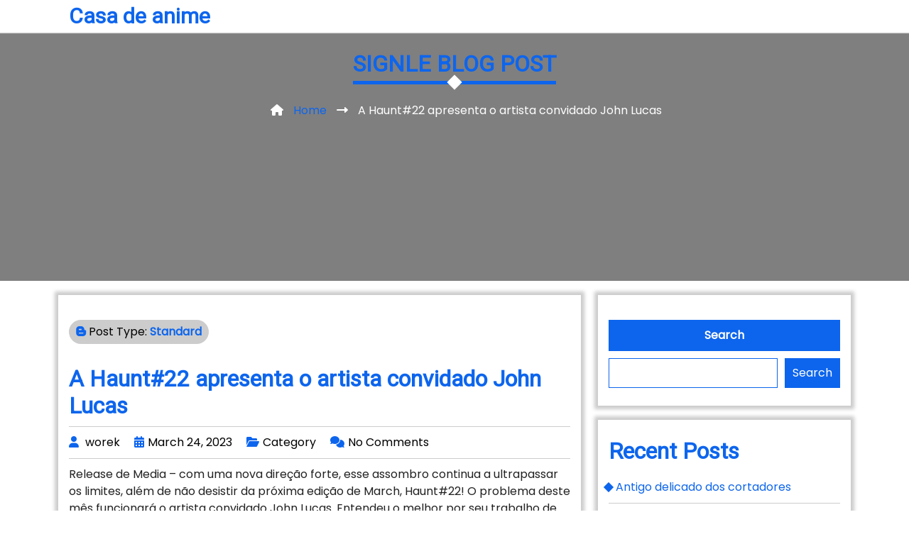

--- FILE ---
content_type: text/html; charset=UTF-8
request_url: https://cpptb.fundoscoop.nl/a-haunt22-apresenta-o-artista-convidado-john-lucas.html
body_size: 49453
content:
<!DOCTYPE html>
<html lang="en-US">
<head>
    <meta charset="UTF-8">
    <meta name="viewport" content="width=device-width, initial-scale=1">
    <title>A Haunt#22 apresenta o artista convidado John Lucas &#8211; Casa de anime</title>
<meta name='robots' content='max-image-preview:large' />
<link rel='dns-prefetch' href='//fonts.googleapis.com' />
<link rel='dns-prefetch' href='//s.w.org' />
<link rel="alternate" type="application/rss+xml" title="Casa de anime &raquo; Feed" href="https://cpptb.fundoscoop.nl/feed" />
<link rel="alternate" type="application/rss+xml" title="Casa de anime &raquo; Comments Feed" href="https://cpptb.fundoscoop.nl/comments/feed" />
<link rel="alternate" type="application/rss+xml" title="Casa de anime &raquo; A Haunt#22 apresenta o artista convidado John Lucas Comments Feed" href="https://cpptb.fundoscoop.nl/a-haunt22-apresenta-o-artista-convidado-john-lucas.html/feed" />
<script>
window._wpemojiSettings = {"baseUrl":"https:\/\/s.w.org\/images\/core\/emoji\/13.1.0\/72x72\/","ext":".png","svgUrl":"https:\/\/s.w.org\/images\/core\/emoji\/13.1.0\/svg\/","svgExt":".svg","source":{"concatemoji":"https:\/\/cpptb.fundoscoop.nl\/wp-includes\/js\/wp-emoji-release.min.js?ver=5.9.12"}};
/*! This file is auto-generated */
!function(e,a,t){var n,r,o,i=a.createElement("canvas"),p=i.getContext&&i.getContext("2d");function s(e,t){var a=String.fromCharCode;p.clearRect(0,0,i.width,i.height),p.fillText(a.apply(this,e),0,0);e=i.toDataURL();return p.clearRect(0,0,i.width,i.height),p.fillText(a.apply(this,t),0,0),e===i.toDataURL()}function c(e){var t=a.createElement("script");t.src=e,t.defer=t.type="text/javascript",a.getElementsByTagName("head")[0].appendChild(t)}for(o=Array("flag","emoji"),t.supports={everything:!0,everythingExceptFlag:!0},r=0;r<o.length;r++)t.supports[o[r]]=function(e){if(!p||!p.fillText)return!1;switch(p.textBaseline="top",p.font="600 32px Arial",e){case"flag":return s([127987,65039,8205,9895,65039],[127987,65039,8203,9895,65039])?!1:!s([55356,56826,55356,56819],[55356,56826,8203,55356,56819])&&!s([55356,57332,56128,56423,56128,56418,56128,56421,56128,56430,56128,56423,56128,56447],[55356,57332,8203,56128,56423,8203,56128,56418,8203,56128,56421,8203,56128,56430,8203,56128,56423,8203,56128,56447]);case"emoji":return!s([10084,65039,8205,55357,56613],[10084,65039,8203,55357,56613])}return!1}(o[r]),t.supports.everything=t.supports.everything&&t.supports[o[r]],"flag"!==o[r]&&(t.supports.everythingExceptFlag=t.supports.everythingExceptFlag&&t.supports[o[r]]);t.supports.everythingExceptFlag=t.supports.everythingExceptFlag&&!t.supports.flag,t.DOMReady=!1,t.readyCallback=function(){t.DOMReady=!0},t.supports.everything||(n=function(){t.readyCallback()},a.addEventListener?(a.addEventListener("DOMContentLoaded",n,!1),e.addEventListener("load",n,!1)):(e.attachEvent("onload",n),a.attachEvent("onreadystatechange",function(){"complete"===a.readyState&&t.readyCallback()})),(n=t.source||{}).concatemoji?c(n.concatemoji):n.wpemoji&&n.twemoji&&(c(n.twemoji),c(n.wpemoji)))}(window,document,window._wpemojiSettings);
</script>
<style>
img.wp-smiley,
img.emoji {
	display: inline !important;
	border: none !important;
	box-shadow: none !important;
	height: 1em !important;
	width: 1em !important;
	margin: 0 0.07em !important;
	vertical-align: -0.1em !important;
	background: none !important;
	padding: 0 !important;
}
</style>
	<link rel='stylesheet' id='wp-block-library-css'  href='https://cpptb.fundoscoop.nl/wp-includes/css/dist/block-library/style.min.css?ver=5.9.12' media='all' />
<style id='wp-block-library-theme-inline-css'>
.wp-block-audio figcaption{color:#555;font-size:13px;text-align:center}.is-dark-theme .wp-block-audio figcaption{color:hsla(0,0%,100%,.65)}.wp-block-code>code{font-family:Menlo,Consolas,monaco,monospace;color:#1e1e1e;padding:.8em 1em;border:1px solid #ddd;border-radius:4px}.wp-block-embed figcaption{color:#555;font-size:13px;text-align:center}.is-dark-theme .wp-block-embed figcaption{color:hsla(0,0%,100%,.65)}.blocks-gallery-caption{color:#555;font-size:13px;text-align:center}.is-dark-theme .blocks-gallery-caption{color:hsla(0,0%,100%,.65)}.wp-block-image figcaption{color:#555;font-size:13px;text-align:center}.is-dark-theme .wp-block-image figcaption{color:hsla(0,0%,100%,.65)}.wp-block-pullquote{border-top:4px solid;border-bottom:4px solid;margin-bottom:1.75em;color:currentColor}.wp-block-pullquote__citation,.wp-block-pullquote cite,.wp-block-pullquote footer{color:currentColor;text-transform:uppercase;font-size:.8125em;font-style:normal}.wp-block-quote{border-left:.25em solid;margin:0 0 1.75em;padding-left:1em}.wp-block-quote cite,.wp-block-quote footer{color:currentColor;font-size:.8125em;position:relative;font-style:normal}.wp-block-quote.has-text-align-right{border-left:none;border-right:.25em solid;padding-left:0;padding-right:1em}.wp-block-quote.has-text-align-center{border:none;padding-left:0}.wp-block-quote.is-large,.wp-block-quote.is-style-large,.wp-block-quote.is-style-plain{border:none}.wp-block-search .wp-block-search__label{font-weight:700}.wp-block-group:where(.has-background){padding:1.25em 2.375em}.wp-block-separator{border:none;border-bottom:2px solid;margin-left:auto;margin-right:auto;opacity:.4}.wp-block-separator:not(.is-style-wide):not(.is-style-dots){width:100px}.wp-block-separator.has-background:not(.is-style-dots){border-bottom:none;height:1px}.wp-block-separator.has-background:not(.is-style-wide):not(.is-style-dots){height:2px}.wp-block-table thead{border-bottom:3px solid}.wp-block-table tfoot{border-top:3px solid}.wp-block-table td,.wp-block-table th{padding:.5em;border:1px solid;word-break:normal}.wp-block-table figcaption{color:#555;font-size:13px;text-align:center}.is-dark-theme .wp-block-table figcaption{color:hsla(0,0%,100%,.65)}.wp-block-video figcaption{color:#555;font-size:13px;text-align:center}.is-dark-theme .wp-block-video figcaption{color:hsla(0,0%,100%,.65)}.wp-block-template-part.has-background{padding:1.25em 2.375em;margin-top:0;margin-bottom:0}
</style>
<style id='global-styles-inline-css'>
body{--wp--preset--color--black: #000000;--wp--preset--color--cyan-bluish-gray: #abb8c3;--wp--preset--color--white: #ffffff;--wp--preset--color--pale-pink: #f78da7;--wp--preset--color--vivid-red: #cf2e2e;--wp--preset--color--luminous-vivid-orange: #ff6900;--wp--preset--color--luminous-vivid-amber: #fcb900;--wp--preset--color--light-green-cyan: #7bdcb5;--wp--preset--color--vivid-green-cyan: #00d084;--wp--preset--color--pale-cyan-blue: #8ed1fc;--wp--preset--color--vivid-cyan-blue: #0693e3;--wp--preset--color--vivid-purple: #9b51e0;--wp--preset--gradient--vivid-cyan-blue-to-vivid-purple: linear-gradient(135deg,rgba(6,147,227,1) 0%,rgb(155,81,224) 100%);--wp--preset--gradient--light-green-cyan-to-vivid-green-cyan: linear-gradient(135deg,rgb(122,220,180) 0%,rgb(0,208,130) 100%);--wp--preset--gradient--luminous-vivid-amber-to-luminous-vivid-orange: linear-gradient(135deg,rgba(252,185,0,1) 0%,rgba(255,105,0,1) 100%);--wp--preset--gradient--luminous-vivid-orange-to-vivid-red: linear-gradient(135deg,rgba(255,105,0,1) 0%,rgb(207,46,46) 100%);--wp--preset--gradient--very-light-gray-to-cyan-bluish-gray: linear-gradient(135deg,rgb(238,238,238) 0%,rgb(169,184,195) 100%);--wp--preset--gradient--cool-to-warm-spectrum: linear-gradient(135deg,rgb(74,234,220) 0%,rgb(151,120,209) 20%,rgb(207,42,186) 40%,rgb(238,44,130) 60%,rgb(251,105,98) 80%,rgb(254,248,76) 100%);--wp--preset--gradient--blush-light-purple: linear-gradient(135deg,rgb(255,206,236) 0%,rgb(152,150,240) 100%);--wp--preset--gradient--blush-bordeaux: linear-gradient(135deg,rgb(254,205,165) 0%,rgb(254,45,45) 50%,rgb(107,0,62) 100%);--wp--preset--gradient--luminous-dusk: linear-gradient(135deg,rgb(255,203,112) 0%,rgb(199,81,192) 50%,rgb(65,88,208) 100%);--wp--preset--gradient--pale-ocean: linear-gradient(135deg,rgb(255,245,203) 0%,rgb(182,227,212) 50%,rgb(51,167,181) 100%);--wp--preset--gradient--electric-grass: linear-gradient(135deg,rgb(202,248,128) 0%,rgb(113,206,126) 100%);--wp--preset--gradient--midnight: linear-gradient(135deg,rgb(2,3,129) 0%,rgb(40,116,252) 100%);--wp--preset--duotone--dark-grayscale: url('#wp-duotone-dark-grayscale');--wp--preset--duotone--grayscale: url('#wp-duotone-grayscale');--wp--preset--duotone--purple-yellow: url('#wp-duotone-purple-yellow');--wp--preset--duotone--blue-red: url('#wp-duotone-blue-red');--wp--preset--duotone--midnight: url('#wp-duotone-midnight');--wp--preset--duotone--magenta-yellow: url('#wp-duotone-magenta-yellow');--wp--preset--duotone--purple-green: url('#wp-duotone-purple-green');--wp--preset--duotone--blue-orange: url('#wp-duotone-blue-orange');--wp--preset--font-size--small: 13px;--wp--preset--font-size--medium: 20px;--wp--preset--font-size--large: 36px;--wp--preset--font-size--x-large: 42px;}.has-black-color{color: var(--wp--preset--color--black) !important;}.has-cyan-bluish-gray-color{color: var(--wp--preset--color--cyan-bluish-gray) !important;}.has-white-color{color: var(--wp--preset--color--white) !important;}.has-pale-pink-color{color: var(--wp--preset--color--pale-pink) !important;}.has-vivid-red-color{color: var(--wp--preset--color--vivid-red) !important;}.has-luminous-vivid-orange-color{color: var(--wp--preset--color--luminous-vivid-orange) !important;}.has-luminous-vivid-amber-color{color: var(--wp--preset--color--luminous-vivid-amber) !important;}.has-light-green-cyan-color{color: var(--wp--preset--color--light-green-cyan) !important;}.has-vivid-green-cyan-color{color: var(--wp--preset--color--vivid-green-cyan) !important;}.has-pale-cyan-blue-color{color: var(--wp--preset--color--pale-cyan-blue) !important;}.has-vivid-cyan-blue-color{color: var(--wp--preset--color--vivid-cyan-blue) !important;}.has-vivid-purple-color{color: var(--wp--preset--color--vivid-purple) !important;}.has-black-background-color{background-color: var(--wp--preset--color--black) !important;}.has-cyan-bluish-gray-background-color{background-color: var(--wp--preset--color--cyan-bluish-gray) !important;}.has-white-background-color{background-color: var(--wp--preset--color--white) !important;}.has-pale-pink-background-color{background-color: var(--wp--preset--color--pale-pink) !important;}.has-vivid-red-background-color{background-color: var(--wp--preset--color--vivid-red) !important;}.has-luminous-vivid-orange-background-color{background-color: var(--wp--preset--color--luminous-vivid-orange) !important;}.has-luminous-vivid-amber-background-color{background-color: var(--wp--preset--color--luminous-vivid-amber) !important;}.has-light-green-cyan-background-color{background-color: var(--wp--preset--color--light-green-cyan) !important;}.has-vivid-green-cyan-background-color{background-color: var(--wp--preset--color--vivid-green-cyan) !important;}.has-pale-cyan-blue-background-color{background-color: var(--wp--preset--color--pale-cyan-blue) !important;}.has-vivid-cyan-blue-background-color{background-color: var(--wp--preset--color--vivid-cyan-blue) !important;}.has-vivid-purple-background-color{background-color: var(--wp--preset--color--vivid-purple) !important;}.has-black-border-color{border-color: var(--wp--preset--color--black) !important;}.has-cyan-bluish-gray-border-color{border-color: var(--wp--preset--color--cyan-bluish-gray) !important;}.has-white-border-color{border-color: var(--wp--preset--color--white) !important;}.has-pale-pink-border-color{border-color: var(--wp--preset--color--pale-pink) !important;}.has-vivid-red-border-color{border-color: var(--wp--preset--color--vivid-red) !important;}.has-luminous-vivid-orange-border-color{border-color: var(--wp--preset--color--luminous-vivid-orange) !important;}.has-luminous-vivid-amber-border-color{border-color: var(--wp--preset--color--luminous-vivid-amber) !important;}.has-light-green-cyan-border-color{border-color: var(--wp--preset--color--light-green-cyan) !important;}.has-vivid-green-cyan-border-color{border-color: var(--wp--preset--color--vivid-green-cyan) !important;}.has-pale-cyan-blue-border-color{border-color: var(--wp--preset--color--pale-cyan-blue) !important;}.has-vivid-cyan-blue-border-color{border-color: var(--wp--preset--color--vivid-cyan-blue) !important;}.has-vivid-purple-border-color{border-color: var(--wp--preset--color--vivid-purple) !important;}.has-vivid-cyan-blue-to-vivid-purple-gradient-background{background: var(--wp--preset--gradient--vivid-cyan-blue-to-vivid-purple) !important;}.has-light-green-cyan-to-vivid-green-cyan-gradient-background{background: var(--wp--preset--gradient--light-green-cyan-to-vivid-green-cyan) !important;}.has-luminous-vivid-amber-to-luminous-vivid-orange-gradient-background{background: var(--wp--preset--gradient--luminous-vivid-amber-to-luminous-vivid-orange) !important;}.has-luminous-vivid-orange-to-vivid-red-gradient-background{background: var(--wp--preset--gradient--luminous-vivid-orange-to-vivid-red) !important;}.has-very-light-gray-to-cyan-bluish-gray-gradient-background{background: var(--wp--preset--gradient--very-light-gray-to-cyan-bluish-gray) !important;}.has-cool-to-warm-spectrum-gradient-background{background: var(--wp--preset--gradient--cool-to-warm-spectrum) !important;}.has-blush-light-purple-gradient-background{background: var(--wp--preset--gradient--blush-light-purple) !important;}.has-blush-bordeaux-gradient-background{background: var(--wp--preset--gradient--blush-bordeaux) !important;}.has-luminous-dusk-gradient-background{background: var(--wp--preset--gradient--luminous-dusk) !important;}.has-pale-ocean-gradient-background{background: var(--wp--preset--gradient--pale-ocean) !important;}.has-electric-grass-gradient-background{background: var(--wp--preset--gradient--electric-grass) !important;}.has-midnight-gradient-background{background: var(--wp--preset--gradient--midnight) !important;}.has-small-font-size{font-size: var(--wp--preset--font-size--small) !important;}.has-medium-font-size{font-size: var(--wp--preset--font-size--medium) !important;}.has-large-font-size{font-size: var(--wp--preset--font-size--large) !important;}.has-x-large-font-size{font-size: var(--wp--preset--font-size--x-large) !important;}
</style>
<link rel='stylesheet' id='contact-form-7-css'  href='https://cpptb.fundoscoop.nl/wp-content/plugins/contact-form-7/includes/css/styles.css?ver=5.4.2' media='all' />
<link rel='stylesheet' id='google-font-css'  href='https://fonts.googleapis.com/css?family=Poppins%3A400%7CRoboto%3A400&#038;subset=latin%2Clatin-ext&#038;ver=1.0.6' media='all' />
<link rel='stylesheet' id='font-awesome-css'  href='https://cpptb.fundoscoop.nl/wp-content/themes/rb-portfolio-two/assets/css/font-awesome.min.css?ver=6.1.2' media='all' />
<link rel='stylesheet' id='bootstrap-css'  href='https://cpptb.fundoscoop.nl/wp-content/themes/rb-portfolio-two/assets/css/bootstrap.min.css?ver=5.2.0' media='all' />
<link rel='stylesheet' id='owl-carousel-css'  href='https://cpptb.fundoscoop.nl/wp-content/themes/rb-portfolio-two/assets/css/owl.carousel.min.css?ver=all' media='all' />
<link rel='stylesheet' id='owl-carousel-default-css'  href='https://cpptb.fundoscoop.nl/wp-content/themes/rb-portfolio-two/assets/css/owl.theme.default.min.css?ver=all' media='all' />
<link rel='stylesheet' id='jquery-fancybox-css'  href='https://cpptb.fundoscoop.nl/wp-content/themes/rb-portfolio-two/assets/css/jquery.fancybox.min.css?ver=all' media='all' />
<link rel='stylesheet' id='normalize-css'  href='https://cpptb.fundoscoop.nl/wp-content/themes/rb-portfolio-two/assets/css/normalize.min.css?ver=8.0.1' media='all' />
<link rel='stylesheet' id='rb-portfolio-two-preloader-css'  href='https://cpptb.fundoscoop.nl/wp-content/themes/rb-portfolio-two/assets/css/preloader.css?ver=1.0.6' media='all' />
<link rel='stylesheet' id='rb-portfolio-two-light-bg-css'  href='https://cpptb.fundoscoop.nl/wp-content/themes/rb-portfolio-two/assets/css/light-bg.css?ver=1.0.6' media='all' />
<link rel='stylesheet' id='rb-portfolio-two-style-css'  href='https://cpptb.fundoscoop.nl/wp-content/themes/rb-portfolio-two/assets/css/style.css?ver=1.0.6' media='all' />
<link rel='stylesheet' id='rb-portfolio-two-theme-color-css'  href='https://cpptb.fundoscoop.nl/wp-content/themes/rb-portfolio-two/assets/css/colors/primary-color.css?ver=1.0.6' media='all' />
<link rel='stylesheet' id='rb-portfolio-two-responsive-css'  href='https://cpptb.fundoscoop.nl/wp-content/themes/rb-portfolio-two/assets/css/responsive.css?ver=1.0.6' media='all' />
<link rel='stylesheet' id='rb-portfolio-two-wp-stylesheet-css'  href='https://cpptb.fundoscoop.nl/wp-content/themes/rb-portfolio-two/style.css?ver=1.0.6' media='all' />
<script src='https://cpptb.fundoscoop.nl/wp-includes/js/jquery/jquery.min.js?ver=3.6.0' id='jquery-core-js'></script>
<script src='https://cpptb.fundoscoop.nl/wp-includes/js/jquery/jquery-migrate.min.js?ver=3.3.2' id='jquery-migrate-js'></script>
<!--[if lt IE 11]>
<script src='https://cpptb.fundoscoop.nl/wp-content/themes/rb-portfolio-two/assets/js/html5shiv-printshiv.min.js?ver=3.7.3' id='html5shim-printshiv-js'></script>
<![endif]-->
<!--[if lt IE 11]>
<script src='https://cpptb.fundoscoop.nl/wp-content/themes/rb-portfolio-two/assets/js/respond.min.js?ver=1.4.2' id='respond-js'></script>
<![endif]-->
<link rel="https://api.w.org/" href="https://cpptb.fundoscoop.nl/wp-json/" /><link rel="alternate" type="application/json" href="https://cpptb.fundoscoop.nl/wp-json/wp/v2/posts/84" /><link rel="EditURI" type="application/rsd+xml" title="RSD" href="https://cpptb.fundoscoop.nl/xmlrpc.php?rsd" />
<link rel="wlwmanifest" type="application/wlwmanifest+xml" href="https://cpptb.fundoscoop.nl/wp-includes/wlwmanifest.xml" /> 
<meta name="generator" content="WordPress 5.9.12" />
<link rel="canonical" href="https://cpptb.fundoscoop.nl/a-haunt22-apresenta-o-artista-convidado-john-lucas.html" />
<link rel='shortlink' href='https://cpptb.fundoscoop.nl/?p=84' />
<link rel="alternate" type="application/json+oembed" href="https://cpptb.fundoscoop.nl/wp-json/oembed/1.0/embed?url=https%3A%2F%2Fcpptb.fundoscoop.nl%2Fa-haunt22-apresenta-o-artista-convidado-john-lucas.html" />
<link rel="alternate" type="text/xml+oembed" href="https://cpptb.fundoscoop.nl/wp-json/oembed/1.0/embed?url=https%3A%2F%2Fcpptb.fundoscoop.nl%2Fa-haunt22-apresenta-o-artista-convidado-john-lucas.html&#038;format=xml" />
</head>
<body class="post-template-default single single-post postid-84 single-format-standard wp-embed-responsive">
<svg xmlns="http://www.w3.org/2000/svg" viewBox="0 0 0 0" width="0" height="0" focusable="false" role="none" style="visibility: hidden; position: absolute; left: -9999px; overflow: hidden;" ><defs><filter id="wp-duotone-dark-grayscale"><feColorMatrix color-interpolation-filters="sRGB" type="matrix" values=" .299 .587 .114 0 0 .299 .587 .114 0 0 .299 .587 .114 0 0 .299 .587 .114 0 0 " /><feComponentTransfer color-interpolation-filters="sRGB" ><feFuncR type="table" tableValues="0 0.49803921568627" /><feFuncG type="table" tableValues="0 0.49803921568627" /><feFuncB type="table" tableValues="0 0.49803921568627" /><feFuncA type="table" tableValues="1 1" /></feComponentTransfer><feComposite in2="SourceGraphic" operator="in" /></filter></defs></svg><svg xmlns="http://www.w3.org/2000/svg" viewBox="0 0 0 0" width="0" height="0" focusable="false" role="none" style="visibility: hidden; position: absolute; left: -9999px; overflow: hidden;" ><defs><filter id="wp-duotone-grayscale"><feColorMatrix color-interpolation-filters="sRGB" type="matrix" values=" .299 .587 .114 0 0 .299 .587 .114 0 0 .299 .587 .114 0 0 .299 .587 .114 0 0 " /><feComponentTransfer color-interpolation-filters="sRGB" ><feFuncR type="table" tableValues="0 1" /><feFuncG type="table" tableValues="0 1" /><feFuncB type="table" tableValues="0 1" /><feFuncA type="table" tableValues="1 1" /></feComponentTransfer><feComposite in2="SourceGraphic" operator="in" /></filter></defs></svg><svg xmlns="http://www.w3.org/2000/svg" viewBox="0 0 0 0" width="0" height="0" focusable="false" role="none" style="visibility: hidden; position: absolute; left: -9999px; overflow: hidden;" ><defs><filter id="wp-duotone-purple-yellow"><feColorMatrix color-interpolation-filters="sRGB" type="matrix" values=" .299 .587 .114 0 0 .299 .587 .114 0 0 .299 .587 .114 0 0 .299 .587 .114 0 0 " /><feComponentTransfer color-interpolation-filters="sRGB" ><feFuncR type="table" tableValues="0.54901960784314 0.98823529411765" /><feFuncG type="table" tableValues="0 1" /><feFuncB type="table" tableValues="0.71764705882353 0.25490196078431" /><feFuncA type="table" tableValues="1 1" /></feComponentTransfer><feComposite in2="SourceGraphic" operator="in" /></filter></defs></svg><svg xmlns="http://www.w3.org/2000/svg" viewBox="0 0 0 0" width="0" height="0" focusable="false" role="none" style="visibility: hidden; position: absolute; left: -9999px; overflow: hidden;" ><defs><filter id="wp-duotone-blue-red"><feColorMatrix color-interpolation-filters="sRGB" type="matrix" values=" .299 .587 .114 0 0 .299 .587 .114 0 0 .299 .587 .114 0 0 .299 .587 .114 0 0 " /><feComponentTransfer color-interpolation-filters="sRGB" ><feFuncR type="table" tableValues="0 1" /><feFuncG type="table" tableValues="0 0.27843137254902" /><feFuncB type="table" tableValues="0.5921568627451 0.27843137254902" /><feFuncA type="table" tableValues="1 1" /></feComponentTransfer><feComposite in2="SourceGraphic" operator="in" /></filter></defs></svg><svg xmlns="http://www.w3.org/2000/svg" viewBox="0 0 0 0" width="0" height="0" focusable="false" role="none" style="visibility: hidden; position: absolute; left: -9999px; overflow: hidden;" ><defs><filter id="wp-duotone-midnight"><feColorMatrix color-interpolation-filters="sRGB" type="matrix" values=" .299 .587 .114 0 0 .299 .587 .114 0 0 .299 .587 .114 0 0 .299 .587 .114 0 0 " /><feComponentTransfer color-interpolation-filters="sRGB" ><feFuncR type="table" tableValues="0 0" /><feFuncG type="table" tableValues="0 0.64705882352941" /><feFuncB type="table" tableValues="0 1" /><feFuncA type="table" tableValues="1 1" /></feComponentTransfer><feComposite in2="SourceGraphic" operator="in" /></filter></defs></svg><svg xmlns="http://www.w3.org/2000/svg" viewBox="0 0 0 0" width="0" height="0" focusable="false" role="none" style="visibility: hidden; position: absolute; left: -9999px; overflow: hidden;" ><defs><filter id="wp-duotone-magenta-yellow"><feColorMatrix color-interpolation-filters="sRGB" type="matrix" values=" .299 .587 .114 0 0 .299 .587 .114 0 0 .299 .587 .114 0 0 .299 .587 .114 0 0 " /><feComponentTransfer color-interpolation-filters="sRGB" ><feFuncR type="table" tableValues="0.78039215686275 1" /><feFuncG type="table" tableValues="0 0.94901960784314" /><feFuncB type="table" tableValues="0.35294117647059 0.47058823529412" /><feFuncA type="table" tableValues="1 1" /></feComponentTransfer><feComposite in2="SourceGraphic" operator="in" /></filter></defs></svg><svg xmlns="http://www.w3.org/2000/svg" viewBox="0 0 0 0" width="0" height="0" focusable="false" role="none" style="visibility: hidden; position: absolute; left: -9999px; overflow: hidden;" ><defs><filter id="wp-duotone-purple-green"><feColorMatrix color-interpolation-filters="sRGB" type="matrix" values=" .299 .587 .114 0 0 .299 .587 .114 0 0 .299 .587 .114 0 0 .299 .587 .114 0 0 " /><feComponentTransfer color-interpolation-filters="sRGB" ><feFuncR type="table" tableValues="0.65098039215686 0.40392156862745" /><feFuncG type="table" tableValues="0 1" /><feFuncB type="table" tableValues="0.44705882352941 0.4" /><feFuncA type="table" tableValues="1 1" /></feComponentTransfer><feComposite in2="SourceGraphic" operator="in" /></filter></defs></svg><svg xmlns="http://www.w3.org/2000/svg" viewBox="0 0 0 0" width="0" height="0" focusable="false" role="none" style="visibility: hidden; position: absolute; left: -9999px; overflow: hidden;" ><defs><filter id="wp-duotone-blue-orange"><feColorMatrix color-interpolation-filters="sRGB" type="matrix" values=" .299 .587 .114 0 0 .299 .587 .114 0 0 .299 .587 .114 0 0 .299 .587 .114 0 0 " /><feComponentTransfer color-interpolation-filters="sRGB" ><feFuncR type="table" tableValues="0.098039215686275 1" /><feFuncG type="table" tableValues="0 0.66274509803922" /><feFuncB type="table" tableValues="0.84705882352941 0.41960784313725" /><feFuncA type="table" tableValues="1 1" /></feComponentTransfer><feComposite in2="SourceGraphic" operator="in" /></filter></defs></svg>
<!--================================= 
===== Preloader Area Strat Here =====
==================================-->
<div class="pre-loader">
    <div class="sk-cube-grid">
        <div class="sk-cube sk-cube1"></div>
        <div class="sk-cube sk-cube2"></div>
        <div class="sk-cube sk-cube3"></div>
        <div class="sk-cube sk-cube4"></div>
        <div class="sk-cube sk-cube5"></div>
        <div class="sk-cube sk-cube6"></div>
        <div class="sk-cube sk-cube7"></div>
        <div class="sk-cube sk-cube8"></div>
        <div class="sk-cube sk-cube9"></div>
    </div>
</div>
<!--=============================== 
===== Preloader Area End Here =====
================================-->

<div id="page" class="page-content">
	<a class="skip-link screen-reader-text" href="#page-content">
        Skip to content    </a>
    
<!--======================================================
===== Header Menu with Site Branding Area Strat Here =====
=======================================================-->
<div class="header-menu-area">
    <div class="container">
        <div class="row">
            
            <!--===== Header Menu with Site Branding Left Area Strat Here =====-->
            <div class="col-lg-6 col-md-12">

                                  
<!--===== Header Logo Area Strat Here =====-->
<div class="header-site-branding-area">
    
        
        <div class="header-site-title-and-tagline">

        <h1 class="header-site-title">
            <a href="https://cpptb.fundoscoop.nl/">
                Casa de anime            </a>
        </h1>

        
    </div>
    
</div>
<!--===== Header Logo Area End Here =====-->                
                <!--===== Mobile Menu Strat Here =====-->
                <div class="header-mobile-menu-area">
                    <button class="header-mobile-menu-btn">
                        <i class="fas fa-bars"></i>
                    </button>
                </div>
                <!--===== Mobile Menu End Here =====-->						
            </div>
            <!--===== Header Menu with Site Branding Left Area End Here =====-->
        
            
<!--===== Header Desktop Menu Strat Here =====-->
<div class="col-lg-6 col-md-12">
    <div class="header-desktop-menu float-end">
            </div>
</div>
<!--===== Header Desktop Menu End Here =====-->

    
        </div><!-- row end -->
    </div><!-- container end -->
</div><!-- .header-menu-area -->
<!--==================================================== 
===== Header Menu with Site Branding Area End Here =====
======================================================-->

<!--========================================== 
===== Header Breadcrumbs Area Strat Here =====
===========================================-->
<div class="header-breadcrumbs-area" style="background-image: url();">
    <div class="container">
        <div class="row">
            <div class="col-lg-12">

                <section class="header-breadcrumbs">

                    
            <h2 class="header-breadcrumbs-title">
                signle blog post            </h2>

            <nav class="header-breadcrumbs-nav">

                <ul>

                    <li class="header-breadcrumbs-icon">
                        <i class="fa-solid fa-house"></i>
                    </li>

                    <li class="header-breadcrumbs-text">
                        <a href="https://cpptb.fundoscoop.nl/">Home</a>
                    </li>

                    <li class="header-breadcrumbs-separator">
                        <i class="fa-solid fa-right-long"></i>
                    </li>

                    <li class="header-breadcrumbs-text">
                        A Haunt#22 apresenta o artista convidado John Lucas                    </li>
                    
                </ul>
                
            </nav>

        <!-- Single Page -->
        
                </section><!-- .header-breadcrumbs -->

            </div>
        </div><!-- row end -->
    </div><!-- container end -->
</div><!-- .header-breadcrumbs-area -->
<!--======================================== 
===== Header Breadcrumbs Area End Here =====
=========================================-->
<div id="page-content" class="single-post-page">
    <div class="container">
        <div class="row">

            
            <main id="primary" class="col-lg-8">

            
<article id="post-84" class="post-single-item post-84 post type-post status-publish format-standard hentry category-Category">

	        
        
        <!-- Sticky Post Format -->
        
        <!-- Password Post Format -->
                
                <div class="posted-format-meta">
            <i class="fa-brands fa-blogger-b"></i>
            Post Type: <strong class="posted-format-meta-text">Standard</strong>        </div>
        
        
	<header class="content-single-entry-header alignwide">
		<h1 class="content-single-entry-header-title">A Haunt#22 apresenta o artista convidado John Lucas</h1>	</header><!-- .content-single-entry-header -->

	<div class="content-single-entry-meta">
		<span class="posted-by"><i class="fas fa-user"></i> <a href="https://cpptb.fundoscoop.nl/author/worek" rel="author">worek</a></span><span class="posted-on"><i class="fas fa-calendar-alt"></i><a href="https://cpptb.fundoscoop.nl/2023/03/24"><time class="entry-date published updated" datetime="2023-03-24T00:32:00+00:00">March 24, 2023</time></a></span><span class="posted-categories"><i class="fas fa-folder-open"></i><a href="https://cpptb.fundoscoop.nl/category/Category" rel="category tag">Category</a></span><span class="posted-comments"><i class="fas fa-comments"></i><a href="https://cpptb.fundoscoop.nl/a-haunt22-apresenta-o-artista-convidado-john-lucas.html#respond" class="rb-portfolio-two-posted-comments-btn" >No Comments</a></span>	</div>

		<div class="content-single-entry-body">
		<p>Release de Media &#8211; com uma nova direção forte, esse assombro continua a ultrapassar os limites, além de não desistir da próxima edição de March, Haunt#22! O problema deste mês funcionará o artista convidado John Lucas. Entendeu o melhor por seu trabalho de tinta preciso, Lucas pega o lápis quando mais uma vez para esta edição especial.<br />
&#8220;Desenhar assombração foi uma alegria absoluta&#8221;, afirmou Lucas. &#8220;Eu tenho tido apenas os últimos anos. Então, eu não desenhei uma história em quadrinhos há anos. Havia um pouco de ferrugem para se afastar, no entanto, o roteiro de Joe era de forma tão ideal para minhas sensibilidades, que eu também estava agitado tendo me divertindo muito. Agora, tenho a fome de desenhar novamente. &#8221;</p>
<p>Em Haunt #22, Lucas se junta a Nathan Fox para fornecer ao visitante um olhar íntimo do novo personagem ainda o passado de Harvey Tubman. Quais são os motivos de Tubman para proteger Daniel e Kurt? Descubra nesta edição!</p>
<p>Esta série está tomando uma grande mudança em sua direção com uma grande mistura de horror, bem como o humor que Kirkman ajudou na fabricação nos arcos originais da história.</p>
<p>Pegue sua cópia do Haunt #22 em um vendedor perto de você quarta -feira, 14 de março. Para descobrir sua loja de quadrinhos mais próxima, ligue para 1-888-Comic-Book ou inspecione a Internet em www.comicshoplocator.com.</p>
<p>Fique atento ao www.mcfarlane.com para atualizações, além de informações sobre todos os seus títulos TMP preferidos.</p>
<p>Compartilhar isso:<br />
Compartilhar</p>
<p>Reddit<br />
Twitter</p>
<p>LinkedIn<br />
Tumblr</p>
<p>Telegrama<br />
Pinterest</p>
<p>Facebook<br />
Bolso</p>
<p>Whatsapp</p>
<p>Assim:<br />
Como carregar &#8230;</p>
<p>Relacionado</p>
<p>Spawn, Haunt e Spawn Origins TPB mostram este lançamento de Summedia-a equipe de produções Todd McFarlane tem sido difícil no trabalho dando os retoques concluídos em alguns quadrinhos de primeira classe para você se deliciar nos meses de verão dos meses de verão . Então, chegue à loja de quadrinhos e pegue esses novos títulos para fazer o check -out enquanto relaxa &#8230;<br />
18 de julho de 2010 em &#8220;quadrinhos&#8221;</p>
<p>O charme da série de livros para colorir de terror continua em Haunt da marca muito popular da Famaal Robert, The Charm of Horror, presta homenagem ao Twisted Tribute aos Titãs da Cultura Pop no próximo quinto volume de fama. O comunicado à imprensa segue: comunicado à mídia &#8211; com quatro livros de colorir temíveis, dois especiais sazonais, bem como um diário assombrado, Alan Robert &#8211; desenvolvedor do…<br />
12 de fevereiro de 2021in &#8220;Comiclist&#8221;</p>
<p>Nocterra Special: as despesas do Blacktop assombrarão as prateleiras desta origem de DetringBlacktop Bill serão exploradas no Nocterra Special: Despesas de Blacktop Um tiro. O comunicado à imprensa segue: comunicado à mídia &#8211; o mestre do horror Scott Snyder se une ao lendário artista Denys Cowan para um novo e emocionante centavo terrível em Nocterra Special: Blacktop Bill. Este problema especial de um tiro da imagem…<br />
25 de setembro de 2021in &#8220;Comiclist&#8221;</p>
	</div><!-- .content-single-entry-body -->
	
</article><!-- #post-84 -->


	

	<nav class="navigation rb-portfolio-two-post-navigation" aria-label="Posts">
		<h2 class="screen-reader-text">Post navigation</h2>
		<div class="nav-links"><div class="nav-previous"><a href="https://cpptb.fundoscoop.nl/amerigo-gazawaythe-trill-se-foi.html" rel="prev"><i class="fa-solid fa-angle-left"></i> Amerigo Gazaway-the Trill se foi</a></div><div class="nav-next"><a href="https://cpptb.fundoscoop.nl/amber-blake-ghost-tree-assim-como-a-estrada-dos-ossos-recebem-novas-impress%C3%A3o.html" rel="next">Amber Blake, Ghost Tree, assim como a estrada dos ossos, recebem novas impressão <i class="fa-solid fa-angle-right"></i></a></div></div>
	</nav>
<!--================================
----- Comments Area Start Here -----
=================================-->
<div class="comments-area">
    
    
    <!-- Comments Form -->
    <div class="comments-form">
        	<div id="respond" class="comment-respond">
		<h3 id="reply-title" class="comment-reply-title">Leave a Reply <small><a rel="nofollow" id="cancel-comment-reply-link" href="/a-haunt22-apresenta-o-artista-convidado-john-lucas.html#respond" style="display:none;">Cancel reply</a></small></h3><form action="https://cpptb.fundoscoop.nl/wp-comments-post.php" method="post" id="commentform" class="comment-form" novalidate><p class="comment-notes"><span id="email-notes">Your email address will not be published.</span> <span class="required-field-message" aria-hidden="true">Required fields are marked <span class="required" aria-hidden="true">*</span></span></p><p class="comment-form-comment"><label for="comment">Comment <span class="required" aria-hidden="true">*</span></label> <textarea id="comment" name="comment" cols="45" rows="8" maxlength="65525" required></textarea></p><p class="comment-form-author"><label for="author">Name <span class="required" aria-hidden="true">*</span></label> <input id="author" name="author" type="text" value="" size="30" maxlength="245" required /></p>
<p class="comment-form-email"><label for="email">Email <span class="required" aria-hidden="true">*</span></label> <input id="email" name="email" type="email" value="" size="30" maxlength="100" aria-describedby="email-notes" required /></p>
<p class="comment-form-url"><label for="url">Website</label> <input id="url" name="url" type="url" value="" size="30" maxlength="200" /></p>
<p class="comment-form-cookies-consent"><input id="wp-comment-cookies-consent" name="wp-comment-cookies-consent" type="checkbox" value="yes" /> <label for="wp-comment-cookies-consent">Save my name, email, and website in this browser for the next time I comment.</label></p>
<p class="form-submit"><input name="submit" type="submit" id="submit" class="submit" value="Post Comment" /> <input type='hidden' name='comment_post_ID' value='84' id='comment_post_ID' />
<input type='hidden' name='comment_parent' id='comment_parent' value='0' />
</p></form>	</div><!-- #respond -->
	    </div><!-- .comments-form -->

</div>
<!--==============================
----- Comments Area End Here -----
===============================-->
            </main><!-- #primary -->

            <aside id="secondary" class="widget-area col-lg-4"><div id="widget-block-2" class="widget-item"><form role="search" method="get" action="https://cpptb.fundoscoop.nl/" class="wp-block-search__button-outside wp-block-search__text-button wp-block-search"><label for="wp-block-search__input-1" class="wp-block-search__label">Search</label><div class="wp-block-search__inside-wrapper " ><input type="search" id="wp-block-search__input-1" class="wp-block-search__input " name="s" value="" placeholder=""  required /><button type="submit" class="wp-block-search__button  "  >Search</button></div></form></div><div id="widget-block-3" class="widget-item">
<div class="wp-container-1 wp-block-group"><div class="wp-block-group__inner-container">
<h2>Recent Posts</h2>


<ul class="wp-block-latest-posts__list wp-block-latest-posts"><li><a href="https://cpptb.fundoscoop.nl/antigo-delicado-dos-cortadores.html">Antigo delicado dos cortadores</a></li>
<li><a href="https://cpptb.fundoscoop.nl/comiclist-preview-4001-dc1.html">Comiclist Preview: 4001 d.C.#1</a></li>
<li><a href="https://cpptb.fundoscoop.nl/car%C3%A1ter-investindo-para-a-fase-iv.html">Caráter Investindo para a Fase IV</a></li>
<li><a href="https://cpptb.fundoscoop.nl/estrondo-os-est%C3%BAdios-e-saban-se-unem-ao-power-rangers-25th-anniversary.html">ESTRONDO! Os estúdios e Saban se unem ao Power Rangers 25th Anniversary</a></li>
<li><a href="https://cpptb.fundoscoop.nl/boxer-o-cavalo-voc%C3%AA-por-favor.html">Boxer, o cavalo, você, por favor</a></li>
</ul></div></div>
</div><div id="widget-block-4" class="widget-item">
<div class="wp-container-2 wp-block-group"><div class="wp-block-group__inner-container">
<h2>Recent Comments</h2>


<div class="no-comments wp-block-latest-comments">No comments to show.</div></div></div>
</div><div id="widget-block-5" class="widget-item">
<div class="wp-container-3 wp-block-group"><div class="wp-block-group__inner-container">
<h2>Archives</h2>


<ul class=" wp-block-archives-list wp-block-archives">	<li><a href='https://cpptb.fundoscoop.nl/2023/08'>August 2023</a></li>
	<li><a href='https://cpptb.fundoscoop.nl/2023/07'>July 2023</a></li>
	<li><a href='https://cpptb.fundoscoop.nl/2023/06'>June 2023</a></li>
	<li><a href='https://cpptb.fundoscoop.nl/2023/05'>May 2023</a></li>
	<li><a href='https://cpptb.fundoscoop.nl/2023/04'>April 2023</a></li>
	<li><a href='https://cpptb.fundoscoop.nl/2023/03'>March 2023</a></li>
	<li><a href='https://cpptb.fundoscoop.nl/2023/02'>February 2023</a></li>
	<li><a href='https://cpptb.fundoscoop.nl/2023/01'>January 2023</a></li>
	<li><a href='https://cpptb.fundoscoop.nl/2022/12'>December 2022</a></li>
	<li><a href='https://cpptb.fundoscoop.nl/2022/11'>November 2022</a></li>
	<li><a href='https://cpptb.fundoscoop.nl/2022/10'>October 2022</a></li>
	<li><a href='https://cpptb.fundoscoop.nl/2022/09'>September 2022</a></li>
	<li><a href='https://cpptb.fundoscoop.nl/2022/08'>August 2022</a></li>
</ul></div></div>
</div><div id="widget-block-6" class="widget-item">
<div class="wp-container-4 wp-block-group"><div class="wp-block-group__inner-container">
<h2>Categories</h2>


<ul class="wp-block-categories-list wp-block-categories">	<li class="cat-item cat-item-1"><a href="https://cpptb.fundoscoop.nl/category/Category">Category</a>
</li>
</ul></div></div>
</div><div id="widget-block-7" class="widget-item"><h2>Random Posts</h2>
<div class="arpw-random-post "><ul class="arpw-ul"><li class="arpw-li arpw-clearfix"><a class="arpw-title" href="https://cpptb.fundoscoop.nl/indica%C3%A7%C3%B5es-do-laborat%C3%B3rio-de-a%C3%A7%C3%A3o-novo-contrato-de-distribui%C3%A7%C3%A3o-com-diamond.html" rel="bookmark">Indicações do Laboratório de Ação Novo Contrato de Distribuição com Diamond</a></li><li class="arpw-li arpw-clearfix"><a class="arpw-title" href="https://cpptb.fundoscoop.nl/angry-birds-leva-o-idw-em-junho.html" rel="bookmark">Angry Birds leva o IDW em junho</a></li><li class="arpw-li arpw-clearfix"><a class="arpw-title" href="https://cpptb.fundoscoop.nl/capit%C3%A3o-am%C3%A9rica-de-volta-ao-gelo-a-resposta-ir%C3%A1-choc%C3%A1-lo.html" rel="bookmark">Capitão América: De volta ao gelo &#8230; a resposta irá chocá -lo!</a></li><li class="arpw-li arpw-clearfix"><a class="arpw-title" href="https://cpptb.fundoscoop.nl/entrevista-scott-e-david-tipton-tony-lee-bem-como-denton-tipton-na-star-trek-da-idw-the-next-generationdoctor-who-assimilation2.html" rel="bookmark">Entrevista: Scott e David Tipton, Tony Lee, bem como Denton Tipton na Star Trek da IDW: The Next Generation/Doctor Who: Assimilation2</a></li><li class="arpw-li arpw-clearfix"><a class="arpw-title" href="https://cpptb.fundoscoop.nl/dinamite-para-publicar-will-eisners-the-spirit.html" rel="bookmark">Dinamite para publicar Will Eisner&#8217;s The Spirit</a></li><li class="arpw-li arpw-clearfix"><a class="arpw-title" href="https://cpptb.fundoscoop.nl/apari%C3%A7%C3%B5es-de-designer-de-macacos-no-dia-da-comic-book-de-cortesia-2012.html" rel="bookmark">Aparições de designer de macacos no Dia da Comic Book de cortesia 2012</a></li><li class="arpw-li arpw-clearfix"><a class="arpw-title" href="https://cpptb.fundoscoop.nl/sentir-por-snoh-aalegra.html" rel="bookmark">Sentir por Snoh Aalegra</a></li><li class="arpw-li arpw-clearfix"><a class="arpw-title" href="https://cpptb.fundoscoop.nl/pensamentos-coletivos-para-agosto-13-livros.html" rel="bookmark">Pensamentos coletivos: Para agosto 13 Livros</a></li><li class="arpw-li arpw-clearfix"><a class="arpw-title" href="https://cpptb.fundoscoop.nl/volume-secreto-1.html" rel="bookmark">Volume Secreto 1</a></li><li class="arpw-li arpw-clearfix"><a class="arpw-title" href="https://cpptb.fundoscoop.nl/chew-inicia-o-arco-final-da-hist%C3%B3ria-com-o-problema56.html" rel="bookmark">Chew inicia o arco final da história com o Problema#56</a></li></ul></div><!-- Generated by https://wordpress.org/plugins/advanced-random-posts-widget/ --></div><div id="widget-block-8" class="widget-item"><h2>Links</h2>
<p><a href="https://vbjnb.fundoscoop.nl" title="vbjnb">vbjnb</a></p>
<p><a href="https://fbbsi.fundoscoop.nl" title="fbbsi">fbbsi</a></p>
<p><a href="https://sbkny.fundoscoop.nl" title="sbkny">sbkny</a></p>
<p><a href="https://ctpem.fundoscoop.nl" title="ctpem">ctpem</a></p>
<p><a href="https://cpptb.fundoscoop.nl" title="cpptb">cpptb</a></p>
<p><a href="https://gomod.fundoscoop.nl" title="gomod">gomod</a></p>
<p><a href="https://gigkz.fundoscoop.nl" title="gigkz">gigkz</a></p>
<p><a href="https://azbpw.fundoscoop.nl" title="azbpw">azbpw</a></p>
<p><a href="https://zqgnn.fundoscoop.nl" title="zqgnn">zqgnn</a></p>
<p><a href="https://ykhiw.fundoscoop.nl" title="ykhiw">ykhiw</a></p>
<p><a href="https://bwcqf.fundoscoop.nl" title="bwcqf">bwcqf</a></p>
<p><a href="https://jnvvr.fundoscoop.nl" title="jnvvr">jnvvr</a></p>
<p><a href="https://tdmka.fundoscoop.nl" title="tdmka">tdmka</a></p>
<p><a href="https://bjidr.fundoscoop.nl" title="bjidr">bjidr</a></p>
<p><a href="https://xkwun.fundoscoop.nl" title="xkwun">xkwun</a></p>
<p><a href="https://nrbyp.fundoscoop.nl" title="nrbyp">nrbyp</a></p>
<p><a href="https://qzlvy.fundoscoop.nl" title="qzlvy">qzlvy</a></p>
<p><a href="https://hlkvx.fundoscoop.nl" title="hlkvx">hlkvx</a></p>
<p><a href="https://uifbm.fundoscoop.nl" title="uifbm">uifbm</a></p>
<p><a href="https://tzicb.fundoscoop.nl" title="tzicb">tzicb</a></p>
<p><a href="https://dznzx.fundoscoop.nl" title="dznzx">dznzx</a></p>
<p><a href="https://mqdwn.fundoscoop.nl" title="mqdwn">mqdwn</a></p>
<p><a href="https://pkzaf.fundoscoop.nl" title="pkzaf">pkzaf</a></p>
<p><a href="https://pdfqs.fundoscoop.nl" title="pdfqs">pdfqs</a></p>
<p><a href="https://ejgfy.fundoscoop.nl" title="ejgfy">ejgfy</a></p>
<p><a href="https://zatdk.fundoscoop.nl" title="zatdk">zatdk</a></p>
<p><a href="https://gwwss.fundoscoop.nl" title="gwwss">gwwss</a></p>
<p><a href="https://dfksd.fundoscoop.nl" title="dfksd">dfksd</a></p>
<p><a href="https://sbhxp.fundoscoop.nl" title="sbhxp">sbhxp</a></p>
<p><a href="https://unesn.fundoscoop.nl" title="unesn">unesn</a></p>
<p><a href="https://gxvuw.fundoscoop.nl" title="gxvuw">gxvuw</a></p></div></aside>
        </div><!-- row end -->        
    </div><!-- container end -->
</div><!-- #page-content -->


    <!--============================== 
	===== Footer Area Strat Here =====
	===============================-->
	<footer class="footer-area">
		<div class="container">
			<div class="row">
			
				<!--=================================
				===== Copyright Text Strat Here =====
				==================================-->
				<div class="col-lg-12">
					<p class="copyright-text">Copyright &copy; By  <a href="https://cpptb.fundoscoop.nl/" target="_blank">Casa de anime</a>  <a href="" target="_blank">  </a> 2022-2026 </p>					
				</div>
				<!--===============================
				===== Copyright Text End Here =====
				================================-->
				
			</div><!-- row end -->
		</div><!-- container end -->
	</footer>
	<!--============================ 
	===== Footer Area End Here =====
	=============================-->

	<!--===================================== 
	===== Scroll to Top Area Strat Here =====
	======================================-->
	<button class="scroll-to-top">
        <i class="fa-solid fa-angles-up"></i>
	</button>
	<!--=================================== 
	===== Scroll to Top Area End Here =====
	====================================-->
	
	</div><!-- #page -->
    <style>.wp-container-1 .alignleft { float: left; margin-right: 2em; }.wp-container-1 .alignright { float: right; margin-left: 2em; }</style>
<style>.wp-container-2 .alignleft { float: left; margin-right: 2em; }.wp-container-2 .alignright { float: right; margin-left: 2em; }</style>
<style>.wp-container-3 .alignleft { float: left; margin-right: 2em; }.wp-container-3 .alignright { float: right; margin-left: 2em; }</style>
<style>.wp-container-4 .alignleft { float: left; margin-right: 2em; }.wp-container-4 .alignright { float: right; margin-left: 2em; }</style>
<link rel='stylesheet' id='arpw-style-css'  href='https://cpptb.fundoscoop.nl/wp-content/plugins/advanced-random-posts-widget/assets/css/arpw-frontend.css?ver=5.9.12' media='all' />
<script src='https://cpptb.fundoscoop.nl/wp-includes/js/dist/vendor/regenerator-runtime.min.js?ver=0.13.9' id='regenerator-runtime-js'></script>
<script src='https://cpptb.fundoscoop.nl/wp-includes/js/dist/vendor/wp-polyfill.min.js?ver=3.15.0' id='wp-polyfill-js'></script>
<script id='contact-form-7-js-extra'>
var wpcf7 = {"api":{"root":"https:\/\/cpptb.fundoscoop.nl\/wp-json\/","namespace":"contact-form-7\/v1"}};
</script>
<script src='https://cpptb.fundoscoop.nl/wp-content/plugins/contact-form-7/includes/js/index.js?ver=5.4.2' id='contact-form-7-js'></script>
<script src='https://cpptb.fundoscoop.nl/wp-content/themes/rb-portfolio-two/assets/js/popper.min.js?ver=2.11.5' id='popper-js'></script>
<script src='https://cpptb.fundoscoop.nl/wp-content/themes/rb-portfolio-two/assets/js/bootstrap.min.js?ver=5.2.0' id='bootstrap-js'></script>
<script src='https://cpptb.fundoscoop.nl/wp-content/themes/rb-portfolio-two/assets/js/jquery.appear.min.js?ver=0.3.3' id='jquery-appear-js'></script>
<script src='https://cpptb.fundoscoop.nl/wp-content/themes/rb-portfolio-two/assets/js/jquery.countTo.min.js?ver=1.2.0' id='jquery-countTo-js'></script>
<script src='https://cpptb.fundoscoop.nl/wp-includes/js/imagesloaded.min.js?ver=4.1.4' id='imagesloaded-js'></script>
<script src='https://cpptb.fundoscoop.nl/wp-content/themes/rb-portfolio-two/assets/js/isotope.pkgd.min.js?ver=3.0.6' id='isotope-js'></script>
<script src='https://cpptb.fundoscoop.nl/wp-content/themes/rb-portfolio-two/assets/js/owl.carousel.min.js?ver=2.3.4' id='owl-carousel-js'></script>
<script src='https://cpptb.fundoscoop.nl/wp-content/themes/rb-portfolio-two/assets/js/jquery.fancybox.min.js?ver=4.0.22' id='jquery-fancybox-js'></script>
<script src='https://cpptb.fundoscoop.nl/wp-content/themes/rb-portfolio-two/assets/js/modernizr.min.js?ver=2.8.3' id='modernizr-js'></script>
<script src='https://cpptb.fundoscoop.nl/wp-content/themes/rb-portfolio-two/assets/js/type.js?ver=1.0.6' id='rb-portfolio-two-type-js'></script>
<script src='https://cpptb.fundoscoop.nl/wp-content/themes/rb-portfolio-two/assets/js/custom.js?ver=1.0.6' id='rb-portfolio-two-custom-js'></script>
<script src='https://cpptb.fundoscoop.nl/wp-includes/js/comment-reply.min.js?ver=5.9.12' id='comment-reply-js'></script>
    </body>
</html>

--- FILE ---
content_type: application/x-javascript
request_url: https://cpptb.fundoscoop.nl/wp-content/themes/rb-portfolio-two/assets/js/type.js?ver=1.0.6
body_size: 2139
content:
/*
Theme Name: RB Portfolio Two
Theme URI: https://github.com/BashirRased/wp-theme-rb-portfolio-two
Author: Bashir Rased
Author URI: https://profiles.wordpress.org/bashirrased2017/ 
Description: RB Portfolio Two is a portfolio website.
Requires at least: 5.3
Tested up to: 6.0
Requires PHP: 5.6
Version: 1.0.6
License: GNU General Public License v2 or later
License URI: http://www.gnu.org/licenses/gpl-2.0.html
Text Domain: rb-portfolio-two
Tags: blog, one-column, custom-background, custom-colors, custom-logo, custom-menu, editor-style, featured-images, theme-options, threaded-comments, translation-ready, block-patterns, block-styles, wide-blocks

RB Portfolio Two WordPress Theme, (C) 2022 Bashir Rased
RB Portfolio Two is distributed under the terms of the GNU GPL.
*/

var TxtType = function(el, toRotate, period) {
	this.toRotate = toRotate;
	this.el = el;
	this.loopNum = 0;
	this.period = parseInt(period, 10) || 2000;
	this.txt = '';
	this.tick();
	this.isDeleting = false;
};

TxtType.prototype.tick = function() {
	var i = this.loopNum % this.toRotate.length;
	var fullTxt = this.toRotate[i];

	if (this.isDeleting) {
		this.txt = fullTxt.substring(0, this.txt.length - 1);
	}
	else {
        this.txt = fullTxt.substring(0, this.txt.length + 1);
	}

	this.el.innerHTML = this.txt;
	var that = this;
	var delta = 200 - Math.random() * 100;
	
	if (this.isDeleting) { delta /= 2; }
	if (!this.isDeleting && this.txt === fullTxt) {
        delta = this.period;
        this.isDeleting = true;
	}
	else if (this.isDeleting && this.txt === '') {
        this.isDeleting = false;
        this.loopNum++;
        delta = 500;
	}

    setTimeout(function() {
        that.tick();
    }, delta);
};

window.onload = function() {
	var elements = document.getElementsByClassName('rb-portfolio-two-type-effect');
	for (var i=0; i<elements.length; i++) {
		var toRotate = elements[i].getAttribute('data-type');
		var period = elements[i].getAttribute('data-period');
        if (toRotate) {
			new TxtType(elements[i], JSON.parse(toRotate), period);
		}
	}
        
};